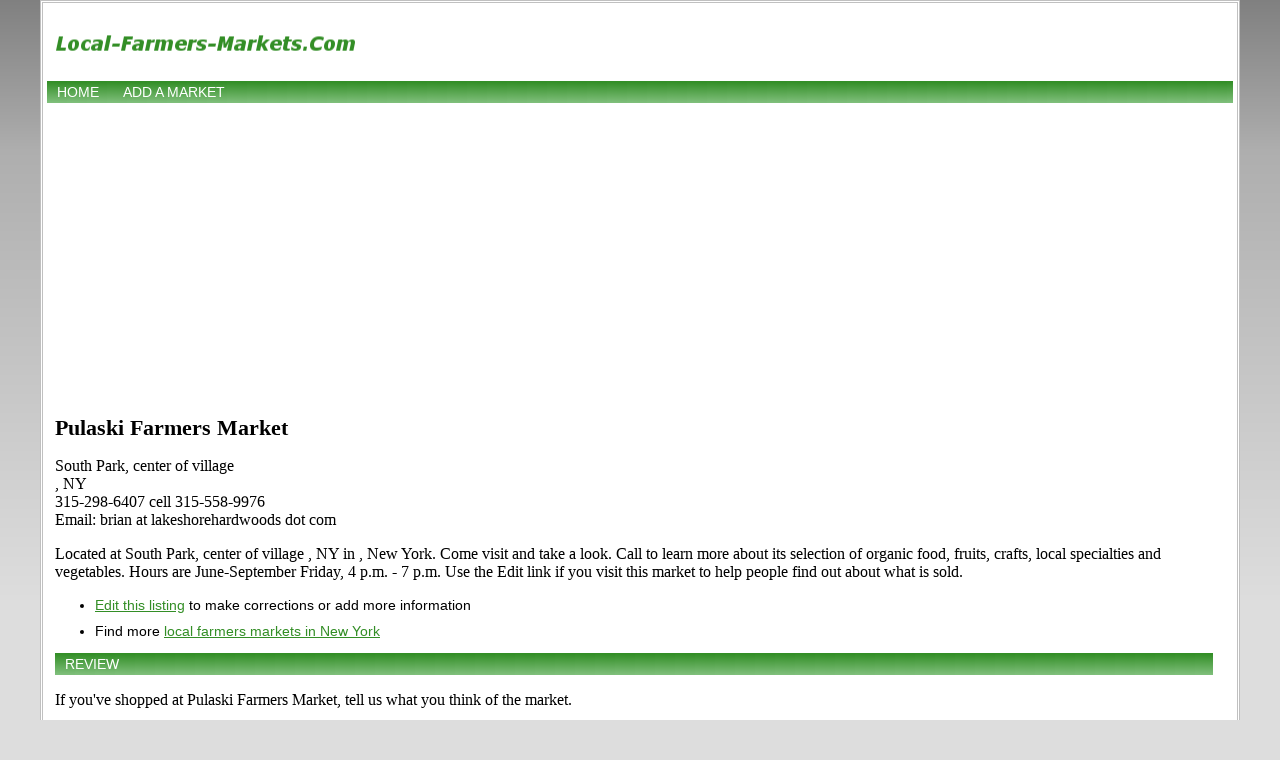

--- FILE ---
content_type: text/html; charset=utf-8
request_url: https://www.google.com/recaptcha/api2/aframe
body_size: 267
content:
<!DOCTYPE HTML><html><head><meta http-equiv="content-type" content="text/html; charset=UTF-8"></head><body><script nonce="nwO65D6lGc-PJgDNSISo4g">/** Anti-fraud and anti-abuse applications only. See google.com/recaptcha */ try{var clients={'sodar':'https://pagead2.googlesyndication.com/pagead/sodar?'};window.addEventListener("message",function(a){try{if(a.source===window.parent){var b=JSON.parse(a.data);var c=clients[b['id']];if(c){var d=document.createElement('img');d.src=c+b['params']+'&rc='+(localStorage.getItem("rc::a")?sessionStorage.getItem("rc::b"):"");window.document.body.appendChild(d);sessionStorage.setItem("rc::e",parseInt(sessionStorage.getItem("rc::e")||0)+1);localStorage.setItem("rc::h",'1769009828434');}}}catch(b){}});window.parent.postMessage("_grecaptcha_ready", "*");}catch(b){}</script></body></html>